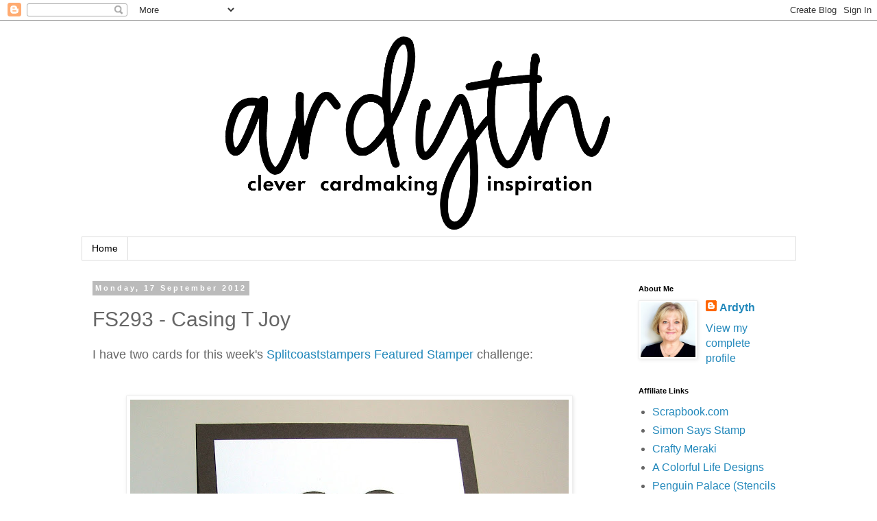

--- FILE ---
content_type: text/html; charset=UTF-8
request_url: https://ardythpr.blogspot.com/2012/09/fs293-casing-t-joy.html
body_size: 18044
content:
<!DOCTYPE html>
<html class='v2' dir='ltr' lang='en-GB'>
<head>
<link href='https://www.blogger.com/static/v1/widgets/335934321-css_bundle_v2.css' rel='stylesheet' type='text/css'/>
<meta content='width=1100' name='viewport'/>
<meta content='text/html; charset=UTF-8' http-equiv='Content-Type'/>
<meta content='blogger' name='generator'/>
<link href='https://ardythpr.blogspot.com/favicon.ico' rel='icon' type='image/x-icon'/>
<link href='https://ardythpr.blogspot.com/2012/09/fs293-casing-t-joy.html' rel='canonical'/>
<link rel="alternate" type="application/atom+xml" title="Ardyth Percy-Robb - Atom" href="https://ardythpr.blogspot.com/feeds/posts/default" />
<link rel="alternate" type="application/rss+xml" title="Ardyth Percy-Robb - RSS" href="https://ardythpr.blogspot.com/feeds/posts/default?alt=rss" />
<link rel="service.post" type="application/atom+xml" title="Ardyth Percy-Robb - Atom" href="https://www.blogger.com/feeds/5065493967041792900/posts/default" />

<link rel="alternate" type="application/atom+xml" title="Ardyth Percy-Robb - Atom" href="https://ardythpr.blogspot.com/feeds/1039797716635600087/comments/default" />
<!--Can't find substitution for tag [blog.ieCssRetrofitLinks]-->
<link href='https://blogger.googleusercontent.com/img/b/R29vZ2xl/AVvXsEgkRnB3Tdjgn5MOk85jzV6srCp8au_q0lgBNF_rJFMZr4z-Wp06JdQ4GCIyrep4K842LVN7eeiCjEgNqF0ZrtEwwHSufyEr3vsWQBCSOYmIa2bZQ5KpLw-aq_fyBXnloOhNeL6PxihQhyphenhyphens/s640/Sept+16_0052+copy.jpg' rel='image_src'/>
<meta content='https://ardythpr.blogspot.com/2012/09/fs293-casing-t-joy.html' property='og:url'/>
<meta content='FS293 - Casing T Joy' property='og:title'/>
<meta content=' I have two cards for this week&#39;s Splitcoaststampers Featured Stamper  challenge:            I used a Papertrey scribbly flower and (I think...' property='og:description'/>
<meta content='https://blogger.googleusercontent.com/img/b/R29vZ2xl/AVvXsEgkRnB3Tdjgn5MOk85jzV6srCp8au_q0lgBNF_rJFMZr4z-Wp06JdQ4GCIyrep4K842LVN7eeiCjEgNqF0ZrtEwwHSufyEr3vsWQBCSOYmIa2bZQ5KpLw-aq_fyBXnloOhNeL6PxihQhyphenhyphens/w1200-h630-p-k-no-nu/Sept+16_0052+copy.jpg' property='og:image'/>
<title>Ardyth Percy-Robb: FS293 - Casing T Joy</title>
<style id='page-skin-1' type='text/css'><!--
/*
-----------------------------------------------
Blogger Template Style
Name:     Simple
Designer: Blogger
URL:      www.blogger.com
----------------------------------------------- */
/* Variable definitions
====================
<Variable name="keycolor" description="Main Color" type="color" default="#66bbdd"/>
<Group description="Page Text" selector="body">
<Variable name="body.font" description="Font" type="font"
default="normal normal 12px Arial, Tahoma, Helvetica, FreeSans, sans-serif"/>
<Variable name="body.text.color" description="Text Color" type="color" default="#222222"/>
</Group>
<Group description="Backgrounds" selector=".body-fauxcolumns-outer">
<Variable name="body.background.color" description="Outer Background" type="color" default="#66bbdd"/>
<Variable name="content.background.color" description="Main Background" type="color" default="#ffffff"/>
<Variable name="header.background.color" description="Header Background" type="color" default="transparent"/>
</Group>
<Group description="Links" selector=".main-outer">
<Variable name="link.color" description="Link Color" type="color" default="#2288bb"/>
<Variable name="link.visited.color" description="Visited Color" type="color" default="#888888"/>
<Variable name="link.hover.color" description="Hover Color" type="color" default="#33aaff"/>
</Group>
<Group description="Blog Title" selector=".header h1">
<Variable name="header.font" description="Font" type="font"
default="normal normal 60px Arial, Tahoma, Helvetica, FreeSans, sans-serif"/>
<Variable name="header.text.color" description="Title Color" type="color" default="#3399bb" />
</Group>
<Group description="Blog Description" selector=".header .description">
<Variable name="description.text.color" description="Description Color" type="color"
default="#777777" />
</Group>
<Group description="Tabs Text" selector=".tabs-inner .widget li a">
<Variable name="tabs.font" description="Font" type="font"
default="normal normal 14px Arial, Tahoma, Helvetica, FreeSans, sans-serif"/>
<Variable name="tabs.text.color" description="Text Color" type="color" default="#999999"/>
<Variable name="tabs.selected.text.color" description="Selected Color" type="color" default="#000000"/>
</Group>
<Group description="Tabs Background" selector=".tabs-outer .PageList">
<Variable name="tabs.background.color" description="Background Color" type="color" default="#f5f5f5"/>
<Variable name="tabs.selected.background.color" description="Selected Color" type="color" default="#eeeeee"/>
</Group>
<Group description="Post Title" selector="h3.post-title, .comments h4">
<Variable name="post.title.font" description="Font" type="font"
default="normal normal 22px Arial, Tahoma, Helvetica, FreeSans, sans-serif"/>
</Group>
<Group description="Date Header" selector=".date-header">
<Variable name="date.header.color" description="Text Color" type="color"
default="#666666"/>
<Variable name="date.header.background.color" description="Background Color" type="color"
default="transparent"/>
<Variable name="date.header.font" description="Text Font" type="font"
default="normal bold 11px Arial, Tahoma, Helvetica, FreeSans, sans-serif"/>
<Variable name="date.header.padding" description="Date Header Padding" type="string" default="inherit"/>
<Variable name="date.header.letterspacing" description="Date Header Letter Spacing" type="string" default="inherit"/>
<Variable name="date.header.margin" description="Date Header Margin" type="string" default="inherit"/>
</Group>
<Group description="Post Footer" selector=".post-footer">
<Variable name="post.footer.text.color" description="Text Color" type="color" default="#666666"/>
<Variable name="post.footer.background.color" description="Background Color" type="color"
default="#f9f9f9"/>
<Variable name="post.footer.border.color" description="Shadow Color" type="color" default="#eeeeee"/>
</Group>
<Group description="Gadgets" selector="h2">
<Variable name="widget.title.font" description="Title Font" type="font"
default="normal bold 11px Arial, Tahoma, Helvetica, FreeSans, sans-serif"/>
<Variable name="widget.title.text.color" description="Title Color" type="color" default="#000000"/>
<Variable name="widget.alternate.text.color" description="Alternate Color" type="color" default="#999999"/>
</Group>
<Group description="Images" selector=".main-inner">
<Variable name="image.background.color" description="Background Color" type="color" default="#ffffff"/>
<Variable name="image.border.color" description="Border Color" type="color" default="#eeeeee"/>
<Variable name="image.text.color" description="Caption Text Color" type="color" default="#666666"/>
</Group>
<Group description="Accents" selector=".content-inner">
<Variable name="body.rule.color" description="Separator Line Color" type="color" default="#eeeeee"/>
<Variable name="tabs.border.color" description="Tabs Border Color" type="color" default="transparent"/>
</Group>
<Variable name="body.background" description="Body Background" type="background"
color="#ffffff" default="$(color) none repeat scroll top left"/>
<Variable name="body.background.override" description="Body Background Override" type="string" default=""/>
<Variable name="body.background.gradient.cap" description="Body Gradient Cap" type="url"
default="url(https://resources.blogblog.com/blogblog/data/1kt/simple/gradients_light.png)"/>
<Variable name="body.background.gradient.tile" description="Body Gradient Tile" type="url"
default="url(https://resources.blogblog.com/blogblog/data/1kt/simple/body_gradient_tile_light.png)"/>
<Variable name="content.background.color.selector" description="Content Background Color Selector" type="string" default=".content-inner"/>
<Variable name="content.padding" description="Content Padding" type="length" default="10px" min="0" max="100px"/>
<Variable name="content.padding.horizontal" description="Content Horizontal Padding" type="length" default="10px" min="0" max="100px"/>
<Variable name="content.shadow.spread" description="Content Shadow Spread" type="length" default="40px" min="0" max="100px"/>
<Variable name="content.shadow.spread.webkit" description="Content Shadow Spread (WebKit)" type="length" default="5px" min="0" max="100px"/>
<Variable name="content.shadow.spread.ie" description="Content Shadow Spread (IE)" type="length" default="10px" min="0" max="100px"/>
<Variable name="main.border.width" description="Main Border Width" type="length" default="0" min="0" max="10px"/>
<Variable name="header.background.gradient" description="Header Gradient" type="url" default="none"/>
<Variable name="header.shadow.offset.left" description="Header Shadow Offset Left" type="length" default="-1px" min="-50px" max="50px"/>
<Variable name="header.shadow.offset.top" description="Header Shadow Offset Top" type="length" default="-1px" min="-50px" max="50px"/>
<Variable name="header.shadow.spread" description="Header Shadow Spread" type="length" default="1px" min="0" max="100px"/>
<Variable name="header.padding" description="Header Padding" type="length" default="30px" min="0" max="100px"/>
<Variable name="header.border.size" description="Header Border Size" type="length" default="1px" min="0" max="10px"/>
<Variable name="header.bottom.border.size" description="Header Bottom Border Size" type="length" default="1px" min="0" max="10px"/>
<Variable name="header.border.horizontalsize" description="Header Horizontal Border Size" type="length" default="0" min="0" max="10px"/>
<Variable name="description.text.size" description="Description Text Size" type="string" default="140%"/>
<Variable name="tabs.margin.top" description="Tabs Margin Top" type="length" default="0" min="0" max="100px"/>
<Variable name="tabs.margin.side" description="Tabs Side Margin" type="length" default="30px" min="0" max="100px"/>
<Variable name="tabs.background.gradient" description="Tabs Background Gradient" type="url"
default="url(https://resources.blogblog.com/blogblog/data/1kt/simple/gradients_light.png)"/>
<Variable name="tabs.border.width" description="Tabs Border Width" type="length" default="1px" min="0" max="10px"/>
<Variable name="tabs.bevel.border.width" description="Tabs Bevel Border Width" type="length" default="1px" min="0" max="10px"/>
<Variable name="post.margin.bottom" description="Post Bottom Margin" type="length" default="25px" min="0" max="100px"/>
<Variable name="image.border.small.size" description="Image Border Small Size" type="length" default="2px" min="0" max="10px"/>
<Variable name="image.border.large.size" description="Image Border Large Size" type="length" default="5px" min="0" max="10px"/>
<Variable name="page.width.selector" description="Page Width Selector" type="string" default=".region-inner"/>
<Variable name="page.width" description="Page Width" type="string" default="auto"/>
<Variable name="main.section.margin" description="Main Section Margin" type="length" default="15px" min="0" max="100px"/>
<Variable name="main.padding" description="Main Padding" type="length" default="15px" min="0" max="100px"/>
<Variable name="main.padding.top" description="Main Padding Top" type="length" default="30px" min="0" max="100px"/>
<Variable name="main.padding.bottom" description="Main Padding Bottom" type="length" default="30px" min="0" max="100px"/>
<Variable name="paging.background"
color="#ffffff"
description="Background of blog paging area" type="background"
default="transparent none no-repeat scroll top center"/>
<Variable name="footer.bevel" description="Bevel border length of footer" type="length" default="0" min="0" max="10px"/>
<Variable name="mobile.background.overlay" description="Mobile Background Overlay" type="string"
default="transparent none repeat scroll top left"/>
<Variable name="mobile.background.size" description="Mobile Background Size" type="string" default="auto"/>
<Variable name="mobile.button.color" description="Mobile Button Color" type="color" default="#ffffff" />
<Variable name="startSide" description="Side where text starts in blog language" type="automatic" default="left"/>
<Variable name="endSide" description="Side where text ends in blog language" type="automatic" default="right"/>
*/
/* Content
----------------------------------------------- */
body {
font: normal normal 16px 'Trebuchet MS', Trebuchet, sans-serif;
color: #666666;
background: #ffffff none repeat scroll top left;
padding: 0 0 0 0;
}
html body .region-inner {
min-width: 0;
max-width: 100%;
width: auto;
}
h2 {
font-size: 22px;
}
a:link {
text-decoration:none;
color: #2288bb;
}
a:visited {
text-decoration:none;
color: #2288bb;
}
a:hover {
text-decoration:underline;
color: #028a9f;
}
.body-fauxcolumn-outer .fauxcolumn-inner {
background: transparent none repeat scroll top left;
_background-image: none;
}
.body-fauxcolumn-outer .cap-top {
position: absolute;
z-index: 1;
height: 400px;
width: 100%;
}
.body-fauxcolumn-outer .cap-top .cap-left {
width: 100%;
background: transparent none repeat-x scroll top left;
_background-image: none;
}
.content-outer {
-moz-box-shadow: 0 0 0 rgba(0, 0, 0, .15);
-webkit-box-shadow: 0 0 0 rgba(0, 0, 0, .15);
-goog-ms-box-shadow: 0 0 0 #333333;
box-shadow: 0 0 0 rgba(0, 0, 0, .15);
margin-bottom: 1px;
}
.content-inner {
padding: 10px 40px;
}
.content-inner {
background-color: #ffffff;
}
/* Header
----------------------------------------------- */
.header-outer {
background: transparent none repeat-x scroll 0 -400px;
_background-image: none;
}
.Header h1 {
font: normal bold 60px 'Trebuchet MS', Trebuchet, sans-serif;
color: #2288bb;
text-shadow: 0 0 0 rgba(0, 0, 0, .2);
}
.Header h1 a {
color: #2288bb;
}
.Header .description {
font-size: 18px;
color: #666666;
}
.header-inner .Header .titlewrapper {
padding: 22px 0;
}
.header-inner .Header .descriptionwrapper {
padding: 0 0;
}
/* Tabs
----------------------------------------------- */
.tabs-inner .section:first-child {
border-top: 0 solid #dddddd;
}
.tabs-inner .section:first-child ul {
margin-top: -1px;
border-top: 1px solid #dddddd;
border-left: 1px solid #dddddd;
border-right: 1px solid #dddddd;
}
.tabs-inner .widget ul {
background: transparent none repeat-x scroll 0 -800px;
_background-image: none;
border-bottom: 1px solid #dddddd;
margin-top: 0;
margin-left: -30px;
margin-right: -30px;
}
.tabs-inner .widget li a {
display: inline-block;
padding: .6em 1em;
font: normal normal 14px 'Trebuchet MS', Trebuchet, sans-serif;
color: #000000;
border-left: 1px solid #ffffff;
border-right: 1px solid #dddddd;
}
.tabs-inner .widget li:first-child a {
border-left: none;
}
.tabs-inner .widget li.selected a, .tabs-inner .widget li a:hover {
color: #000000;
background-color: #eeeeee;
text-decoration: none;
}
/* Columns
----------------------------------------------- */
.main-outer {
border-top: 0 solid transparent;
}
.fauxcolumn-left-outer .fauxcolumn-inner {
border-right: 1px solid transparent;
}
.fauxcolumn-right-outer .fauxcolumn-inner {
border-left: 1px solid transparent;
}
/* Headings
----------------------------------------------- */
div.widget > h2,
div.widget h2.title {
margin: 0 0 1em 0;
font: normal bold 11px 'Trebuchet MS',Trebuchet,Verdana,sans-serif;
color: #000000;
}
/* Widgets
----------------------------------------------- */
.widget .zippy {
color: #999999;
text-shadow: 2px 2px 1px rgba(0, 0, 0, .1);
}
.widget .popular-posts ul {
list-style: none;
}
/* Posts
----------------------------------------------- */
h2.date-header {
font: normal bold 11px Arial, Tahoma, Helvetica, FreeSans, sans-serif;
}
.date-header span {
background-color: #bbbbbb;
color: #ffffff;
padding: 0.4em;
letter-spacing: 3px;
margin: inherit;
}
.main-inner {
padding-top: 35px;
padding-bottom: 65px;
}
.main-inner .column-center-inner {
padding: 0 0;
}
.main-inner .column-center-inner .section {
margin: 0 1em;
}
.post {
margin: 0 0 45px 0;
}
h3.post-title, .comments h4 {
font: normal normal 30px Impact, sans-serif;
margin: .75em 0 0;
}
.post-body {
font-size: 110%;
line-height: 1.4;
position: relative;
}
.post-body img, .post-body .tr-caption-container, .Profile img, .Image img,
.BlogList .item-thumbnail img {
padding: 2px;
background: #ffffff;
border: 1px solid #eeeeee;
-moz-box-shadow: 1px 1px 5px rgba(0, 0, 0, .1);
-webkit-box-shadow: 1px 1px 5px rgba(0, 0, 0, .1);
box-shadow: 1px 1px 5px rgba(0, 0, 0, .1);
}
.post-body img, .post-body .tr-caption-container {
padding: 5px;
}
.post-body .tr-caption-container {
color: #666666;
}
.post-body .tr-caption-container img {
padding: 0;
background: transparent;
border: none;
-moz-box-shadow: 0 0 0 rgba(0, 0, 0, .1);
-webkit-box-shadow: 0 0 0 rgba(0, 0, 0, .1);
box-shadow: 0 0 0 rgba(0, 0, 0, .1);
}
.post-header {
margin: 0 0 1.5em;
line-height: 1.6;
font-size: 90%;
}
.post-footer {
margin: 20px -2px 0;
padding: 5px 10px;
color: #666666;
background-color: #eeeeee;
border-bottom: 1px solid #eeeeee;
line-height: 1.6;
font-size: 90%;
}
#comments .comment-author {
padding-top: 1.5em;
border-top: 1px solid transparent;
background-position: 0 1.5em;
}
#comments .comment-author:first-child {
padding-top: 0;
border-top: none;
}
.avatar-image-container {
margin: .2em 0 0;
}
#comments .avatar-image-container img {
border: 1px solid #eeeeee;
}
/* Comments
----------------------------------------------- */
.comments .comments-content .icon.blog-author {
background-repeat: no-repeat;
background-image: url([data-uri]);
}
.comments .comments-content .loadmore a {
border-top: 1px solid #999999;
border-bottom: 1px solid #999999;
}
.comments .comment-thread.inline-thread {
background-color: #eeeeee;
}
.comments .continue {
border-top: 2px solid #999999;
}
/* Accents
---------------------------------------------- */
.section-columns td.columns-cell {
border-left: 1px solid transparent;
}
.blog-pager {
background: transparent url(https://resources.blogblog.com/blogblog/data/1kt/simple/paging_dot.png) repeat-x scroll top center;
}
.blog-pager-older-link, .home-link,
.blog-pager-newer-link {
background-color: #ffffff;
padding: 5px;
}
.footer-outer {
border-top: 1px dashed #bbbbbb;
}
/* Mobile
----------------------------------------------- */
body.mobile  {
background-size: auto;
}
.mobile .body-fauxcolumn-outer {
background: transparent none repeat scroll top left;
}
.mobile .body-fauxcolumn-outer .cap-top {
background-size: 100% auto;
}
.mobile .content-outer {
-webkit-box-shadow: 0 0 3px rgba(0, 0, 0, .15);
box-shadow: 0 0 3px rgba(0, 0, 0, .15);
}
.mobile .tabs-inner .widget ul {
margin-left: 0;
margin-right: 0;
}
.mobile .post {
margin: 0;
}
.mobile .main-inner .column-center-inner .section {
margin: 0;
}
.mobile .date-header span {
padding: 0.1em 10px;
margin: 0 -10px;
}
.mobile h3.post-title {
margin: 0;
}
.mobile .blog-pager {
background: transparent none no-repeat scroll top center;
}
.mobile .footer-outer {
border-top: none;
}
.mobile .main-inner, .mobile .footer-inner {
background-color: #ffffff;
}
.mobile-index-contents {
color: #666666;
}
.mobile-link-button {
background-color: #2288bb;
}
.mobile-link-button a:link, .mobile-link-button a:visited {
color: #ffffff;
}
.mobile .tabs-inner .section:first-child {
border-top: none;
}
.mobile .tabs-inner .PageList .widget-content {
background-color: #eeeeee;
color: #000000;
border-top: 1px solid #dddddd;
border-bottom: 1px solid #dddddd;
}
.mobile .tabs-inner .PageList .widget-content .pagelist-arrow {
border-left: 1px solid #dddddd;
}

--></style>
<style id='template-skin-1' type='text/css'><!--
body {
min-width: 1123px;
}
.content-outer, .content-fauxcolumn-outer, .region-inner {
min-width: 1123px;
max-width: 1123px;
_width: 1123px;
}
.main-inner .columns {
padding-left: 0px;
padding-right: 260px;
}
.main-inner .fauxcolumn-center-outer {
left: 0px;
right: 260px;
/* IE6 does not respect left and right together */
_width: expression(this.parentNode.offsetWidth -
parseInt("0px") -
parseInt("260px") + 'px');
}
.main-inner .fauxcolumn-left-outer {
width: 0px;
}
.main-inner .fauxcolumn-right-outer {
width: 260px;
}
.main-inner .column-left-outer {
width: 0px;
right: 100%;
margin-left: -0px;
}
.main-inner .column-right-outer {
width: 260px;
margin-right: -260px;
}
#layout {
min-width: 0;
}
#layout .content-outer {
min-width: 0;
width: 800px;
}
#layout .region-inner {
min-width: 0;
width: auto;
}
body#layout div.add_widget {
padding: 8px;
}
body#layout div.add_widget a {
margin-left: 32px;
}
--></style>
<link href='https://www.blogger.com/dyn-css/authorization.css?targetBlogID=5065493967041792900&amp;zx=ad12c2f0-f24e-4569-b406-0a5bc3a173ad' media='none' onload='if(media!=&#39;all&#39;)media=&#39;all&#39;' rel='stylesheet'/><noscript><link href='https://www.blogger.com/dyn-css/authorization.css?targetBlogID=5065493967041792900&amp;zx=ad12c2f0-f24e-4569-b406-0a5bc3a173ad' rel='stylesheet'/></noscript>
<meta name='google-adsense-platform-account' content='ca-host-pub-1556223355139109'/>
<meta name='google-adsense-platform-domain' content='blogspot.com'/>

<!-- data-ad-client=ca-pub-6592310329915096 -->

</head>
<body class='loading'>
<div class='navbar section' id='navbar' name='Navbar'><div class='widget Navbar' data-version='1' id='Navbar1'><script type="text/javascript">
    function setAttributeOnload(object, attribute, val) {
      if(window.addEventListener) {
        window.addEventListener('load',
          function(){ object[attribute] = val; }, false);
      } else {
        window.attachEvent('onload', function(){ object[attribute] = val; });
      }
    }
  </script>
<div id="navbar-iframe-container"></div>
<script type="text/javascript" src="https://apis.google.com/js/platform.js"></script>
<script type="text/javascript">
      gapi.load("gapi.iframes:gapi.iframes.style.bubble", function() {
        if (gapi.iframes && gapi.iframes.getContext) {
          gapi.iframes.getContext().openChild({
              url: 'https://www.blogger.com/navbar/5065493967041792900?po\x3d1039797716635600087\x26origin\x3dhttps://ardythpr.blogspot.com',
              where: document.getElementById("navbar-iframe-container"),
              id: "navbar-iframe"
          });
        }
      });
    </script><script type="text/javascript">
(function() {
var script = document.createElement('script');
script.type = 'text/javascript';
script.src = '//pagead2.googlesyndication.com/pagead/js/google_top_exp.js';
var head = document.getElementsByTagName('head')[0];
if (head) {
head.appendChild(script);
}})();
</script>
</div></div>
<div class='body-fauxcolumns'>
<div class='fauxcolumn-outer body-fauxcolumn-outer'>
<div class='cap-top'>
<div class='cap-left'></div>
<div class='cap-right'></div>
</div>
<div class='fauxborder-left'>
<div class='fauxborder-right'></div>
<div class='fauxcolumn-inner'>
</div>
</div>
<div class='cap-bottom'>
<div class='cap-left'></div>
<div class='cap-right'></div>
</div>
</div>
</div>
<div class='content'>
<div class='content-fauxcolumns'>
<div class='fauxcolumn-outer content-fauxcolumn-outer'>
<div class='cap-top'>
<div class='cap-left'></div>
<div class='cap-right'></div>
</div>
<div class='fauxborder-left'>
<div class='fauxborder-right'></div>
<div class='fauxcolumn-inner'>
</div>
</div>
<div class='cap-bottom'>
<div class='cap-left'></div>
<div class='cap-right'></div>
</div>
</div>
</div>
<div class='content-outer'>
<div class='content-cap-top cap-top'>
<div class='cap-left'></div>
<div class='cap-right'></div>
</div>
<div class='fauxborder-left content-fauxborder-left'>
<div class='fauxborder-right content-fauxborder-right'></div>
<div class='content-inner'>
<header>
<div class='header-outer'>
<div class='header-cap-top cap-top'>
<div class='cap-left'></div>
<div class='cap-right'></div>
</div>
<div class='fauxborder-left header-fauxborder-left'>
<div class='fauxborder-right header-fauxborder-right'></div>
<div class='region-inner header-inner'>
<div class='header section' id='header' name='Header'><div class='widget Header' data-version='1' id='Header1'>
<div id='header-inner'>
<a href='https://ardythpr.blogspot.com/' style='display: block'>
<img alt='Ardyth Percy-Robb' height='306px; ' id='Header1_headerimg' src='https://blogger.googleusercontent.com/img/b/R29vZ2xl/AVvXsEgeNOSbkc2ae6Lg7Xih316rPIaNWnuMSBYNlOYG5IUYet4a0XuFFtXpsQ7ELJ0iA_3M0C3XJguC8MOl9df-bl_YO2G45FYtRBNPmqQ1QVLEectJ0pXhO3gf7rsyxX4GPY5QVmrEyVeECC4-/s1000/blogbanner.png' style='display: block' width='1000px; '/>
</a>
</div>
</div></div>
</div>
</div>
<div class='header-cap-bottom cap-bottom'>
<div class='cap-left'></div>
<div class='cap-right'></div>
</div>
</div>
</header>
<div class='tabs-outer'>
<div class='tabs-cap-top cap-top'>
<div class='cap-left'></div>
<div class='cap-right'></div>
</div>
<div class='fauxborder-left tabs-fauxborder-left'>
<div class='fauxborder-right tabs-fauxborder-right'></div>
<div class='region-inner tabs-inner'>
<div class='tabs section' id='crosscol' name='Cross-column'><div class='widget PageList' data-version='1' id='PageList1'>
<h2>Pages</h2>
<div class='widget-content'>
<ul>
<li>
<a href='https://ardythpr.blogspot.com/'>Home</a>
</li>
</ul>
<div class='clear'></div>
</div>
</div></div>
<div class='tabs no-items section' id='crosscol-overflow' name='Cross-Column 2'></div>
</div>
</div>
<div class='tabs-cap-bottom cap-bottom'>
<div class='cap-left'></div>
<div class='cap-right'></div>
</div>
</div>
<div class='main-outer'>
<div class='main-cap-top cap-top'>
<div class='cap-left'></div>
<div class='cap-right'></div>
</div>
<div class='fauxborder-left main-fauxborder-left'>
<div class='fauxborder-right main-fauxborder-right'></div>
<div class='region-inner main-inner'>
<div class='columns fauxcolumns'>
<div class='fauxcolumn-outer fauxcolumn-center-outer'>
<div class='cap-top'>
<div class='cap-left'></div>
<div class='cap-right'></div>
</div>
<div class='fauxborder-left'>
<div class='fauxborder-right'></div>
<div class='fauxcolumn-inner'>
</div>
</div>
<div class='cap-bottom'>
<div class='cap-left'></div>
<div class='cap-right'></div>
</div>
</div>
<div class='fauxcolumn-outer fauxcolumn-left-outer'>
<div class='cap-top'>
<div class='cap-left'></div>
<div class='cap-right'></div>
</div>
<div class='fauxborder-left'>
<div class='fauxborder-right'></div>
<div class='fauxcolumn-inner'>
</div>
</div>
<div class='cap-bottom'>
<div class='cap-left'></div>
<div class='cap-right'></div>
</div>
</div>
<div class='fauxcolumn-outer fauxcolumn-right-outer'>
<div class='cap-top'>
<div class='cap-left'></div>
<div class='cap-right'></div>
</div>
<div class='fauxborder-left'>
<div class='fauxborder-right'></div>
<div class='fauxcolumn-inner'>
</div>
</div>
<div class='cap-bottom'>
<div class='cap-left'></div>
<div class='cap-right'></div>
</div>
</div>
<!-- corrects IE6 width calculation -->
<div class='columns-inner'>
<div class='column-center-outer'>
<div class='column-center-inner'>
<div class='main section' id='main' name='Main'><div class='widget Blog' data-version='1' id='Blog1'>
<div class='blog-posts hfeed'>

          <div class="date-outer">
        
<h2 class='date-header'><span>Monday, 17 September 2012</span></h2>

          <div class="date-posts">
        
<div class='post-outer'>
<div class='post hentry uncustomized-post-template' itemprop='blogPost' itemscope='itemscope' itemtype='http://schema.org/BlogPosting'>
<meta content='https://blogger.googleusercontent.com/img/b/R29vZ2xl/AVvXsEgkRnB3Tdjgn5MOk85jzV6srCp8au_q0lgBNF_rJFMZr4z-Wp06JdQ4GCIyrep4K842LVN7eeiCjEgNqF0ZrtEwwHSufyEr3vsWQBCSOYmIa2bZQ5KpLw-aq_fyBXnloOhNeL6PxihQhyphenhyphens/s640/Sept+16_0052+copy.jpg' itemprop='image_url'/>
<meta content='5065493967041792900' itemprop='blogId'/>
<meta content='1039797716635600087' itemprop='postId'/>
<a name='1039797716635600087'></a>
<h3 class='post-title entry-title' itemprop='name'>
FS293 - Casing T Joy
</h3>
<div class='post-header'>
<div class='post-header-line-1'></div>
</div>
<div class='post-body entry-content' id='post-body-1039797716635600087' itemprop='description articleBody'>
<div class="separator" style="clear: both; text-align: left;">
I have two cards for this week's <a href="http://www.splitcoaststampers.com/forums/featured-stamper-f132/fs293-joy-behold-t561053.html">Splitcoaststampers Featured Stamper</a> challenge:</div>
<div class="separator" style="clear: both; text-align: left;">
<br /></div>
<div class="separator" style="clear: both; text-align: left;">
<br /></div>
<div class="separator" style="clear: both; text-align: center;">
<a href="https://blogger.googleusercontent.com/img/b/R29vZ2xl/AVvXsEgkRnB3Tdjgn5MOk85jzV6srCp8au_q0lgBNF_rJFMZr4z-Wp06JdQ4GCIyrep4K842LVN7eeiCjEgNqF0ZrtEwwHSufyEr3vsWQBCSOYmIa2bZQ5KpLw-aq_fyBXnloOhNeL6PxihQhyphenhyphens/s1600/Sept+16_0052+copy.jpg" imageanchor="1" style="margin-left: 1em; margin-right: 1em;"><img border="0" height="512" src="https://blogger.googleusercontent.com/img/b/R29vZ2xl/AVvXsEgkRnB3Tdjgn5MOk85jzV6srCp8au_q0lgBNF_rJFMZr4z-Wp06JdQ4GCIyrep4K842LVN7eeiCjEgNqF0ZrtEwwHSufyEr3vsWQBCSOYmIa2bZQ5KpLw-aq_fyBXnloOhNeL6PxihQhyphenhyphens/s640/Sept+16_0052+copy.jpg" width="640" /></a></div>
<div class="separator" style="clear: both; text-align: center;">
<br /></div>
<div class="separator" style="clear: both; text-align: left;">
&nbsp;I used a Papertrey scribbly flower and (I think) an Inkadinkado sentiment.&nbsp;My card above was inspired by this card by Tricia (which she entitled "Challenging Colour Challenge" lol!) I love the autumn-y colours and the way she stamped the flowers onto the punched circles.</div>
<div class="separator" style="clear: both; text-align: left;">
<br /></div>
<div class="separator" style="clear: both; text-align: left;">
<br /></div>
<div class="separator" style="clear: both; text-align: center;">
<a href="http://images.splitcoaststampers.com/data/gallery/500/2009/09/16/914sep09b_by_T_Joy.jpg?ts=1253129033" imageanchor="1" style="margin-left: 1em; margin-right: 1em;"><img border="0" height="149" src="https://lh3.googleusercontent.com/blogger_img_proxy/AEn0k_t0RD33VK1HpUmTeUXN2kJ_Cn0GlpRCqSNPnqTi3kAPZKixAY54L0QkDUdqmniVjJdFtOHOO7T-IOylxLwF82f4l43MNEX3kK3OsHvMYAszDMz4eOgiYZj9wMXzgwCFve88FlHNpdlxmWjx9vAaPOrAsOWoHe6boauNJicrQRnGgRQN6PhTf7fV=s0-d" width="200"></a></div>
<br />
<br />
<br />
<div class="separator" style="clear: both; text-align: center;">
<a href="https://blogger.googleusercontent.com/img/b/R29vZ2xl/AVvXsEh1QvkNR1Gkqco4JkknfFaIAkhYPSq5aU8pUWiQbQ5IEYbPJELm0wGvnfCeB7wostQotI3O2GHZJBjbn00dViMcu3QKsz3jfv1jNlxCxkwIc_gIq28h17TubchiDRtnk9aIhOFEGTOOOlQ/s1600/Sept+16_0051+copy.jpg" imageanchor="1" style="margin-left: 1em; margin-right: 1em;"><img border="0" height="512" src="https://blogger.googleusercontent.com/img/b/R29vZ2xl/AVvXsEh1QvkNR1Gkqco4JkknfFaIAkhYPSq5aU8pUWiQbQ5IEYbPJELm0wGvnfCeB7wostQotI3O2GHZJBjbn00dViMcu3QKsz3jfv1jNlxCxkwIc_gIq28h17TubchiDRtnk9aIhOFEGTOOOlQ/s640/Sept+16_0051+copy.jpg" width="640" /></a></div>
<br />
<div>
<br /></div>
<div>
For this card, I used Stampin' Up's Trendy Trees, and a clear sentiment. I reverse-masked the circle and sponged Squeezed Lemonade and Spiced Marmalade to create the foliage. The card is 3.5 x 5 inches and is one layer, so I'll also link it up to this week's <a href="http://apaperiejourney.blogspot.ca/2012/09/one-layer-wednesday-olw105-autumn.html">One Layer Wednesday </a>challenge - Autumn. We do have a few trees in our neighbourhood that turn this wonderful, almost neon orange colour - I call them the 'glorious trees' and I look forward to seeing them each October - I noticed that the biggest one is just starting to turn!</div>
<div>
<br /></div>
<div>
This very, very CAS card was inspired by this card by Tricia:</div>
<div>
<br /></div>
<div class="separator" style="clear: both; text-align: center;">
<a href="http://images.splitcoaststampers.com/data/gallery/500/2009/12/03/1Thess517TT1_by_T_Joy.jpg?ts=1259979319" imageanchor="1" style="margin-left: 1em; margin-right: 1em;"><img border="0" height="116" src="https://lh3.googleusercontent.com/blogger_img_proxy/AEn0k_tj23Yb-yGNiNZL-tp1wtDG6lA3QnNKYuZpqelMeXbme6N1_6C6V_ApmjXsHXxOQFNXpsF-Qiy6XrA4Tw-Q_zipKM1lxe624T2tUN6sKG-w69Xwvrk-hsT9jotnQCF3AQqtQazQj2vC6rexkdsMVxwfObEjXMqTpCQIkNeFswCdcOb8Sc1dMmQhA1U=s0-d" width="200"></a></div>
<div>
<br /></div>
<div>
<br /></div>
<div style='clear: both;'></div>
</div>
<div class='post-footer'>
<div class='post-footer-line post-footer-line-1'>
<span class='post-author vcard'>
Posted by
<span class='fn' itemprop='author' itemscope='itemscope' itemtype='http://schema.org/Person'>
<meta content='https://www.blogger.com/profile/05307898280046711131' itemprop='url'/>
<a class='g-profile' href='https://www.blogger.com/profile/05307898280046711131' rel='author' title='author profile'>
<span itemprop='name'>Ardyth</span>
</a>
</span>
</span>
<span class='post-timestamp'>
at
<meta content='https://ardythpr.blogspot.com/2012/09/fs293-casing-t-joy.html' itemprop='url'/>
<a class='timestamp-link' href='https://ardythpr.blogspot.com/2012/09/fs293-casing-t-joy.html' rel='bookmark' title='permanent link'><abbr class='published' itemprop='datePublished' title='2012-09-17T00:30:00-04:00'>00:30</abbr></a>
</span>
<span class='post-comment-link'>
</span>
<span class='post-icons'>
</span>
<div class='post-share-buttons goog-inline-block'>
<a class='goog-inline-block share-button sb-email' href='https://www.blogger.com/share-post.g?blogID=5065493967041792900&postID=1039797716635600087&target=email' target='_blank' title='Email This'><span class='share-button-link-text'>Email This</span></a><a class='goog-inline-block share-button sb-blog' href='https://www.blogger.com/share-post.g?blogID=5065493967041792900&postID=1039797716635600087&target=blog' onclick='window.open(this.href, "_blank", "height=270,width=475"); return false;' target='_blank' title='BlogThis!'><span class='share-button-link-text'>BlogThis!</span></a><a class='goog-inline-block share-button sb-twitter' href='https://www.blogger.com/share-post.g?blogID=5065493967041792900&postID=1039797716635600087&target=twitter' target='_blank' title='Share to X'><span class='share-button-link-text'>Share to X</span></a><a class='goog-inline-block share-button sb-facebook' href='https://www.blogger.com/share-post.g?blogID=5065493967041792900&postID=1039797716635600087&target=facebook' onclick='window.open(this.href, "_blank", "height=430,width=640"); return false;' target='_blank' title='Share to Facebook'><span class='share-button-link-text'>Share to Facebook</span></a><a class='goog-inline-block share-button sb-pinterest' href='https://www.blogger.com/share-post.g?blogID=5065493967041792900&postID=1039797716635600087&target=pinterest' target='_blank' title='Share to Pinterest'><span class='share-button-link-text'>Share to Pinterest</span></a>
</div>
</div>
<div class='post-footer-line post-footer-line-2'>
<span class='post-labels'>
Labels:
<a href='https://ardythpr.blogspot.com/search/label/OLW%20Challenge' rel='tag'>OLW Challenge</a>,
<a href='https://ardythpr.blogspot.com/search/label/SCS%20Challenges' rel='tag'>SCS Challenges</a>,
<a href='https://ardythpr.blogspot.com/search/label/Sympathy' rel='tag'>Sympathy</a>,
<a href='https://ardythpr.blogspot.com/search/label/Thanks' rel='tag'>Thanks</a>
</span>
</div>
<div class='post-footer-line post-footer-line-3'>
<span class='post-location'>
</span>
</div>
</div>
</div>
<div class='comments' id='comments'>
<a name='comments'></a>
<h4>9 comments:</h4>
<div class='comments-content'>
<script async='async' src='' type='text/javascript'></script>
<script type='text/javascript'>
    (function() {
      var items = null;
      var msgs = null;
      var config = {};

// <![CDATA[
      var cursor = null;
      if (items && items.length > 0) {
        cursor = parseInt(items[items.length - 1].timestamp) + 1;
      }

      var bodyFromEntry = function(entry) {
        var text = (entry &&
                    ((entry.content && entry.content.$t) ||
                     (entry.summary && entry.summary.$t))) ||
            '';
        if (entry && entry.gd$extendedProperty) {
          for (var k in entry.gd$extendedProperty) {
            if (entry.gd$extendedProperty[k].name == 'blogger.contentRemoved') {
              return '<span class="deleted-comment">' + text + '</span>';
            }
          }
        }
        return text;
      }

      var parse = function(data) {
        cursor = null;
        var comments = [];
        if (data && data.feed && data.feed.entry) {
          for (var i = 0, entry; entry = data.feed.entry[i]; i++) {
            var comment = {};
            // comment ID, parsed out of the original id format
            var id = /blog-(\d+).post-(\d+)/.exec(entry.id.$t);
            comment.id = id ? id[2] : null;
            comment.body = bodyFromEntry(entry);
            comment.timestamp = Date.parse(entry.published.$t) + '';
            if (entry.author && entry.author.constructor === Array) {
              var auth = entry.author[0];
              if (auth) {
                comment.author = {
                  name: (auth.name ? auth.name.$t : undefined),
                  profileUrl: (auth.uri ? auth.uri.$t : undefined),
                  avatarUrl: (auth.gd$image ? auth.gd$image.src : undefined)
                };
              }
            }
            if (entry.link) {
              if (entry.link[2]) {
                comment.link = comment.permalink = entry.link[2].href;
              }
              if (entry.link[3]) {
                var pid = /.*comments\/default\/(\d+)\?.*/.exec(entry.link[3].href);
                if (pid && pid[1]) {
                  comment.parentId = pid[1];
                }
              }
            }
            comment.deleteclass = 'item-control blog-admin';
            if (entry.gd$extendedProperty) {
              for (var k in entry.gd$extendedProperty) {
                if (entry.gd$extendedProperty[k].name == 'blogger.itemClass') {
                  comment.deleteclass += ' ' + entry.gd$extendedProperty[k].value;
                } else if (entry.gd$extendedProperty[k].name == 'blogger.displayTime') {
                  comment.displayTime = entry.gd$extendedProperty[k].value;
                }
              }
            }
            comments.push(comment);
          }
        }
        return comments;
      };

      var paginator = function(callback) {
        if (hasMore()) {
          var url = config.feed + '?alt=json&v=2&orderby=published&reverse=false&max-results=50';
          if (cursor) {
            url += '&published-min=' + new Date(cursor).toISOString();
          }
          window.bloggercomments = function(data) {
            var parsed = parse(data);
            cursor = parsed.length < 50 ? null
                : parseInt(parsed[parsed.length - 1].timestamp) + 1
            callback(parsed);
            window.bloggercomments = null;
          }
          url += '&callback=bloggercomments';
          var script = document.createElement('script');
          script.type = 'text/javascript';
          script.src = url;
          document.getElementsByTagName('head')[0].appendChild(script);
        }
      };
      var hasMore = function() {
        return !!cursor;
      };
      var getMeta = function(key, comment) {
        if ('iswriter' == key) {
          var matches = !!comment.author
              && comment.author.name == config.authorName
              && comment.author.profileUrl == config.authorUrl;
          return matches ? 'true' : '';
        } else if ('deletelink' == key) {
          return config.baseUri + '/comment/delete/'
               + config.blogId + '/' + comment.id;
        } else if ('deleteclass' == key) {
          return comment.deleteclass;
        }
        return '';
      };

      var replybox = null;
      var replyUrlParts = null;
      var replyParent = undefined;

      var onReply = function(commentId, domId) {
        if (replybox == null) {
          // lazily cache replybox, and adjust to suit this style:
          replybox = document.getElementById('comment-editor');
          if (replybox != null) {
            replybox.height = '250px';
            replybox.style.display = 'block';
            replyUrlParts = replybox.src.split('#');
          }
        }
        if (replybox && (commentId !== replyParent)) {
          replybox.src = '';
          document.getElementById(domId).insertBefore(replybox, null);
          replybox.src = replyUrlParts[0]
              + (commentId ? '&parentID=' + commentId : '')
              + '#' + replyUrlParts[1];
          replyParent = commentId;
        }
      };

      var hash = (window.location.hash || '#').substring(1);
      var startThread, targetComment;
      if (/^comment-form_/.test(hash)) {
        startThread = hash.substring('comment-form_'.length);
      } else if (/^c[0-9]+$/.test(hash)) {
        targetComment = hash.substring(1);
      }

      // Configure commenting API:
      var configJso = {
        'maxDepth': config.maxThreadDepth
      };
      var provider = {
        'id': config.postId,
        'data': items,
        'loadNext': paginator,
        'hasMore': hasMore,
        'getMeta': getMeta,
        'onReply': onReply,
        'rendered': true,
        'initComment': targetComment,
        'initReplyThread': startThread,
        'config': configJso,
        'messages': msgs
      };

      var render = function() {
        if (window.goog && window.goog.comments) {
          var holder = document.getElementById('comment-holder');
          window.goog.comments.render(holder, provider);
        }
      };

      // render now, or queue to render when library loads:
      if (window.goog && window.goog.comments) {
        render();
      } else {
        window.goog = window.goog || {};
        window.goog.comments = window.goog.comments || {};
        window.goog.comments.loadQueue = window.goog.comments.loadQueue || [];
        window.goog.comments.loadQueue.push(render);
      }
    })();
// ]]>
  </script>
<div id='comment-holder'>
<div class="comment-thread toplevel-thread"><ol id="top-ra"><li class="comment" id="c2080417915371060825"><div class="avatar-image-container"><img src="//blogger.googleusercontent.com/img/b/R29vZ2xl/AVvXsEgjazUo4Hof7pN6YqPvjIonADQejaNFDF0ZEaq_l82XxNn6r7XdrZyXc37-USnHkTackc96F2h2dIwzuncYoCwshh4M-PkgbQmqWWjND7XTGmtf1dJPK2q_yXQWe-R8sA/s45-c/DSC_0002.JPG" alt=""/></div><div class="comment-block"><div class="comment-header"><cite class="user"><a href="https://www.blogger.com/profile/02370979804209116151" rel="nofollow">Lynn</a></cite><span class="icon user "></span><span class="datetime secondary-text"><a rel="nofollow" href="https://ardythpr.blogspot.com/2012/09/fs293-casing-t-joy.html?showComment=1347870169773#c2080417915371060825">17 September 2012 at 04:22</a></span></div><p class="comment-content">Two stunning cards!  Love all the pops of color on the first and the second is CAS perfection!</p><span class="comment-actions secondary-text"><a class="comment-reply" target="_self" data-comment-id="2080417915371060825">Reply</a><span class="item-control blog-admin blog-admin pid-241527596"><a target="_self" href="https://www.blogger.com/comment/delete/5065493967041792900/2080417915371060825">Delete</a></span></span></div><div class="comment-replies"><div id="c2080417915371060825-rt" class="comment-thread inline-thread hidden"><span class="thread-toggle thread-expanded"><span class="thread-arrow"></span><span class="thread-count"><a target="_self">Replies</a></span></span><ol id="c2080417915371060825-ra" class="thread-chrome thread-expanded"><div></div><div id="c2080417915371060825-continue" class="continue"><a class="comment-reply" target="_self" data-comment-id="2080417915371060825">Reply</a></div></ol></div></div><div class="comment-replybox-single" id="c2080417915371060825-ce"></div></li><li class="comment" id="c8980041945729890270"><div class="avatar-image-container"><img src="//blogger.googleusercontent.com/img/b/R29vZ2xl/AVvXsEhg-7EIjMlOKw3DTXMDG9g7cc9ZpPC90suN4i3nCK09hqp9wAPd8qP5o3EuWwTcJAHhYgyJ3rfnHnUJzoPGGoX8tSP26SuHZnAVHzK91rc1ELZS33eRgttkov3aJRoM2g/s45-c/jen5c.1.jpg" alt=""/></div><div class="comment-block"><div class="comment-header"><cite class="user"><a href="https://www.blogger.com/profile/11427755487464927638" rel="nofollow">Jen W.</a></cite><span class="icon user "></span><span class="datetime secondary-text"><a rel="nofollow" href="https://ardythpr.blogspot.com/2012/09/fs293-casing-t-joy.html?showComment=1347875023852#c8980041945729890270">17 September 2012 at 05:43</a></span></div><p class="comment-content">Swoon!  Love that first card!  The colours, the circles in the square, the sentiment... yum!</p><span class="comment-actions secondary-text"><a class="comment-reply" target="_self" data-comment-id="8980041945729890270">Reply</a><span class="item-control blog-admin blog-admin pid-1961286028"><a target="_self" href="https://www.blogger.com/comment/delete/5065493967041792900/8980041945729890270">Delete</a></span></span></div><div class="comment-replies"><div id="c8980041945729890270-rt" class="comment-thread inline-thread hidden"><span class="thread-toggle thread-expanded"><span class="thread-arrow"></span><span class="thread-count"><a target="_self">Replies</a></span></span><ol id="c8980041945729890270-ra" class="thread-chrome thread-expanded"><div></div><div id="c8980041945729890270-continue" class="continue"><a class="comment-reply" target="_self" data-comment-id="8980041945729890270">Reply</a></div></ol></div></div><div class="comment-replybox-single" id="c8980041945729890270-ce"></div></li><li class="comment" id="c8925052919146409538"><div class="avatar-image-container"><img src="//blogger.googleusercontent.com/img/b/R29vZ2xl/AVvXsEiDoLiy_T0Glbj33OU9FUS27gTajTCkEhcvLf2X7zcWkAYvT1m_G2wEP7wSKukALzlI6HV4hcxxsd35fxeMLErzigA8RZCM08JIoyujIFezKPzw667HouGRz_BvzVtepuA/s45-c/*" alt=""/></div><div class="comment-block"><div class="comment-header"><cite class="user"><a href="https://www.blogger.com/profile/17279462525416019890" rel="nofollow">shirley-bee</a></cite><span class="icon user "></span><span class="datetime secondary-text"><a rel="nofollow" href="https://ardythpr.blogspot.com/2012/09/fs293-casing-t-joy.html?showComment=1347877428241#c8925052919146409538">17 September 2012 at 06:23</a></span></div><p class="comment-content">Love them both, particularly the OLW card.</p><span class="comment-actions secondary-text"><a class="comment-reply" target="_self" data-comment-id="8925052919146409538">Reply</a><span class="item-control blog-admin blog-admin pid-628511025"><a target="_self" href="https://www.blogger.com/comment/delete/5065493967041792900/8925052919146409538">Delete</a></span></span></div><div class="comment-replies"><div id="c8925052919146409538-rt" class="comment-thread inline-thread hidden"><span class="thread-toggle thread-expanded"><span class="thread-arrow"></span><span class="thread-count"><a target="_self">Replies</a></span></span><ol id="c8925052919146409538-ra" class="thread-chrome thread-expanded"><div></div><div id="c8925052919146409538-continue" class="continue"><a class="comment-reply" target="_self" data-comment-id="8925052919146409538">Reply</a></div></ol></div></div><div class="comment-replybox-single" id="c8925052919146409538-ce"></div></li><li class="comment" id="c2274750163612926030"><div class="avatar-image-container"><img src="//blogger.googleusercontent.com/img/b/R29vZ2xl/AVvXsEgiUAJ4K-tj8HLseKe1GmgdVHzx2cyI1bk5S89h4UbW6piufQoyOfLC6W4zyP4JhcPoLhEvqRm3iXL2C-NB_xHpUTc_lifWdH-1sFw18F0EmwGRPWeLu0JcFmkJG1LQIQ/s45-c/*" alt=""/></div><div class="comment-block"><div class="comment-header"><cite class="user"><a href="https://www.blogger.com/profile/16386526508500220020" rel="nofollow">Geri</a></cite><span class="icon user "></span><span class="datetime secondary-text"><a rel="nofollow" href="https://ardythpr.blogspot.com/2012/09/fs293-casing-t-joy.html?showComment=1347887790785#c2274750163612926030">17 September 2012 at 09:16</a></span></div><p class="comment-content">Two more awesome cards this morning! Love the colors in the first and the oh-so-clean-and-simple second card...especially the vibrant tree. &#39;Mighty fine lookin&#39; texture you created on the foliage by sponging the two colors.  So very pretty!</p><span class="comment-actions secondary-text"><a class="comment-reply" target="_self" data-comment-id="2274750163612926030">Reply</a><span class="item-control blog-admin blog-admin pid-951627107"><a target="_self" href="https://www.blogger.com/comment/delete/5065493967041792900/2274750163612926030">Delete</a></span></span></div><div class="comment-replies"><div id="c2274750163612926030-rt" class="comment-thread inline-thread hidden"><span class="thread-toggle thread-expanded"><span class="thread-arrow"></span><span class="thread-count"><a target="_self">Replies</a></span></span><ol id="c2274750163612926030-ra" class="thread-chrome thread-expanded"><div></div><div id="c2274750163612926030-continue" class="continue"><a class="comment-reply" target="_self" data-comment-id="2274750163612926030">Reply</a></div></ol></div></div><div class="comment-replybox-single" id="c2274750163612926030-ce"></div></li><li class="comment" id="c3082263538761916300"><div class="avatar-image-container"><img src="//resources.blogblog.com/img/blank.gif" alt=""/></div><div class="comment-block"><div class="comment-header"><cite class="user"><a href="http://suescardcraft.blogspot.com" rel="nofollow">Sue</a></cite><span class="icon user "></span><span class="datetime secondary-text"><a rel="nofollow" href="https://ardythpr.blogspot.com/2012/09/fs293-casing-t-joy.html?showComment=1347907348292#c3082263538761916300">17 September 2012 at 14:42</a></span></div><p class="comment-content">Two super cards, Ardyth. The colours on the first are fab. Sue</p><span class="comment-actions secondary-text"><a class="comment-reply" target="_self" data-comment-id="3082263538761916300">Reply</a><span class="item-control blog-admin blog-admin pid-566043217"><a target="_self" href="https://www.blogger.com/comment/delete/5065493967041792900/3082263538761916300">Delete</a></span></span></div><div class="comment-replies"><div id="c3082263538761916300-rt" class="comment-thread inline-thread hidden"><span class="thread-toggle thread-expanded"><span class="thread-arrow"></span><span class="thread-count"><a target="_self">Replies</a></span></span><ol id="c3082263538761916300-ra" class="thread-chrome thread-expanded"><div></div><div id="c3082263538761916300-continue" class="continue"><a class="comment-reply" target="_self" data-comment-id="3082263538761916300">Reply</a></div></ol></div></div><div class="comment-replybox-single" id="c3082263538761916300-ce"></div></li><li class="comment" id="c2391862145003386059"><div class="avatar-image-container"><img src="//blogger.googleusercontent.com/img/b/R29vZ2xl/AVvXsEhIc4jJt4_cQINGhsLixvdq2lmy92kPULJu-Eo9r2myY_9qyqtZ3yLIgyEnLM_ESYOFM875fP35IwgZv4gcBCSRV0VlTEJmylqKal-pQDVxMDHUoEmlzYCBCIryzro/s45-c/avatar+photo.JPG" alt=""/></div><div class="comment-block"><div class="comment-header"><cite class="user"><a href="https://www.blogger.com/profile/12210559889853638568" rel="nofollow">Cheryl</a></cite><span class="icon user "></span><span class="datetime secondary-text"><a rel="nofollow" href="https://ardythpr.blogspot.com/2012/09/fs293-casing-t-joy.html?showComment=1347929975174#c2391862145003386059">17 September 2012 at 20:59</a></span></div><p class="comment-content">Simply adorable, Ardyth.  I love that sweet little tree image.  </p><span class="comment-actions secondary-text"><a class="comment-reply" target="_self" data-comment-id="2391862145003386059">Reply</a><span class="item-control blog-admin blog-admin pid-526623946"><a target="_self" href="https://www.blogger.com/comment/delete/5065493967041792900/2391862145003386059">Delete</a></span></span></div><div class="comment-replies"><div id="c2391862145003386059-rt" class="comment-thread inline-thread hidden"><span class="thread-toggle thread-expanded"><span class="thread-arrow"></span><span class="thread-count"><a target="_self">Replies</a></span></span><ol id="c2391862145003386059-ra" class="thread-chrome thread-expanded"><div></div><div id="c2391862145003386059-continue" class="continue"><a class="comment-reply" target="_self" data-comment-id="2391862145003386059">Reply</a></div></ol></div></div><div class="comment-replybox-single" id="c2391862145003386059-ce"></div></li><li class="comment" id="c6453960837848528859"><div class="avatar-image-container"><img src="//www.blogger.com/img/blogger_logo_round_35.png" alt=""/></div><div class="comment-block"><div class="comment-header"><cite class="user"><a href="https://www.blogger.com/profile/12102104737406425320" rel="nofollow">Mary-Anne V</a></cite><span class="icon user "></span><span class="datetime secondary-text"><a rel="nofollow" href="https://ardythpr.blogspot.com/2012/09/fs293-casing-t-joy.html?showComment=1347972153761#c6453960837848528859">18 September 2012 at 08:42</a></span></div><p class="comment-content">Love the pops of colour on your card. also like how you flipped the stamp over on the 2nd one to create the leaves of the tree. </p><span class="comment-actions secondary-text"><a class="comment-reply" target="_self" data-comment-id="6453960837848528859">Reply</a><span class="item-control blog-admin blog-admin pid-432702016"><a target="_self" href="https://www.blogger.com/comment/delete/5065493967041792900/6453960837848528859">Delete</a></span></span></div><div class="comment-replies"><div id="c6453960837848528859-rt" class="comment-thread inline-thread hidden"><span class="thread-toggle thread-expanded"><span class="thread-arrow"></span><span class="thread-count"><a target="_self">Replies</a></span></span><ol id="c6453960837848528859-ra" class="thread-chrome thread-expanded"><div></div><div id="c6453960837848528859-continue" class="continue"><a class="comment-reply" target="_self" data-comment-id="6453960837848528859">Reply</a></div></ol></div></div><div class="comment-replybox-single" id="c6453960837848528859-ce"></div></li><li class="comment" id="c7854762878959118139"><div class="avatar-image-container"><img src="//blogger.googleusercontent.com/img/b/R29vZ2xl/AVvXsEgUWKY-frmcluySdruTXdfPUD4kIqyvwRkyXPqWRPNvNFCh21Neqdy-7HzsLZa8J-9cR8_K2Pn-cnoytrTETT-ry75IINiTqoUPrdVo6GOIjQAvOJclYX3jZLPmSihcXQ/s45-c/Profile+Blog+Image.png" alt=""/></div><div class="comment-block"><div class="comment-header"><cite class="user"><a href="https://www.blogger.com/profile/14656609228924894451" rel="nofollow">Melissa</a></cite><span class="icon user "></span><span class="datetime secondary-text"><a rel="nofollow" href="https://ardythpr.blogspot.com/2012/09/fs293-casing-t-joy.html?showComment=1348176601120#c7854762878959118139">20 September 2012 at 17:30</a></span></div><p class="comment-content">Both of these are stunning, Ardyth!  You have a way with fun, bold colors!!!  :)</p><span class="comment-actions secondary-text"><a class="comment-reply" target="_self" data-comment-id="7854762878959118139">Reply</a><span class="item-control blog-admin blog-admin pid-1972168144"><a target="_self" href="https://www.blogger.com/comment/delete/5065493967041792900/7854762878959118139">Delete</a></span></span></div><div class="comment-replies"><div id="c7854762878959118139-rt" class="comment-thread inline-thread hidden"><span class="thread-toggle thread-expanded"><span class="thread-arrow"></span><span class="thread-count"><a target="_self">Replies</a></span></span><ol id="c7854762878959118139-ra" class="thread-chrome thread-expanded"><div></div><div id="c7854762878959118139-continue" class="continue"><a class="comment-reply" target="_self" data-comment-id="7854762878959118139">Reply</a></div></ol></div></div><div class="comment-replybox-single" id="c7854762878959118139-ce"></div></li><li class="comment" id="c3934283598751343509"><div class="avatar-image-container"><img src="//blogger.googleusercontent.com/img/b/R29vZ2xl/AVvXsEjMhlztiDR1IOQFUJo8-UiXkn-KN8dmkLoSbfoow8--ylEm6Bvc7G7HSPmWrSfmEHKyMEN8oZI6AT8DX_7sjiMV7KrzG5_-X-bndGyHDQY1FbrzJ0sXcd4jf_c1GQCnnto/s45-c/DSC_0651-1.jpg" alt=""/></div><div class="comment-block"><div class="comment-header"><cite class="user"><a href="https://www.blogger.com/profile/06263527403430276367" rel="nofollow">Bethany Stellpflug</a></cite><span class="icon user "></span><span class="datetime secondary-text"><a rel="nofollow" href="https://ardythpr.blogspot.com/2012/09/fs293-casing-t-joy.html?showComment=1348354215268#c3934283598751343509">22 September 2012 at 18:50</a></span></div><p class="comment-content">beautiful CAS cards! I love the gorgeous, simple layout on the first, and the very CAS design on the 2nd! </p><span class="comment-actions secondary-text"><a class="comment-reply" target="_self" data-comment-id="3934283598751343509">Reply</a><span class="item-control blog-admin blog-admin pid-6322001"><a target="_self" href="https://www.blogger.com/comment/delete/5065493967041792900/3934283598751343509">Delete</a></span></span></div><div class="comment-replies"><div id="c3934283598751343509-rt" class="comment-thread inline-thread hidden"><span class="thread-toggle thread-expanded"><span class="thread-arrow"></span><span class="thread-count"><a target="_self">Replies</a></span></span><ol id="c3934283598751343509-ra" class="thread-chrome thread-expanded"><div></div><div id="c3934283598751343509-continue" class="continue"><a class="comment-reply" target="_self" data-comment-id="3934283598751343509">Reply</a></div></ol></div></div><div class="comment-replybox-single" id="c3934283598751343509-ce"></div></li></ol><div id="top-continue" class="continue"><a class="comment-reply" target="_self">Add comment</a></div><div class="comment-replybox-thread" id="top-ce"></div><div class="loadmore hidden" data-post-id="1039797716635600087"><a target="_self">Load more...</a></div></div>
</div>
</div>
<p class='comment-footer'>
<div class='comment-form'>
<a name='comment-form'></a>
<p>When you comment, your personal information (name and comment) are visible to all who visit this blog.<br /><br /><br /></p>
<p>Note: only a member of this blog may post a comment.</p>
<a href='https://www.blogger.com/comment/frame/5065493967041792900?po=1039797716635600087&hl=en-GB&saa=85391&origin=https://ardythpr.blogspot.com' id='comment-editor-src'></a>
<iframe allowtransparency='true' class='blogger-iframe-colorize blogger-comment-from-post' frameborder='0' height='410px' id='comment-editor' name='comment-editor' src='' width='100%'></iframe>
<script src='https://www.blogger.com/static/v1/jsbin/2830521187-comment_from_post_iframe.js' type='text/javascript'></script>
<script type='text/javascript'>
      BLOG_CMT_createIframe('https://www.blogger.com/rpc_relay.html');
    </script>
</div>
</p>
<div id='backlinks-container'>
<div id='Blog1_backlinks-container'>
</div>
</div>
</div>
</div>

        </div></div>
      
</div>
<div class='blog-pager' id='blog-pager'>
<span id='blog-pager-newer-link'>
<a class='blog-pager-newer-link' href='https://ardythpr.blogspot.com/2012/09/casology-11-white.html' id='Blog1_blog-pager-newer-link' title='Newer Post'>Newer Post</a>
</span>
<span id='blog-pager-older-link'>
<a class='blog-pager-older-link' href='https://ardythpr.blogspot.com/2012/09/pinterest-inspired-subliminal-messaging.html' id='Blog1_blog-pager-older-link' title='Older Post'>Older Post</a>
</span>
<a class='home-link' href='https://ardythpr.blogspot.com/'>Home</a>
</div>
<div class='clear'></div>
<div class='post-feeds'>
<div class='feed-links'>
Subscribe to:
<a class='feed-link' href='https://ardythpr.blogspot.com/feeds/1039797716635600087/comments/default' target='_blank' type='application/atom+xml'>Post Comments (Atom)</a>
</div>
</div>
</div></div>
</div>
</div>
<div class='column-left-outer'>
<div class='column-left-inner'>
<aside>
</aside>
</div>
</div>
<div class='column-right-outer'>
<div class='column-right-inner'>
<aside>
<div class='sidebar section' id='sidebar-right-1'><div class='widget Profile' data-version='1' id='Profile1'>
<h2>About Me</h2>
<div class='widget-content'>
<a href='https://www.blogger.com/profile/05307898280046711131'><img alt='My photo' class='profile-img' height='80' src='//blogger.googleusercontent.com/img/b/R29vZ2xl/AVvXsEjfIp-IcDacGAnAx9zqR9z-4_54OpmokpYKs124fxTmh1rEGNKVTieko6FuEJ_aahC9I68dWrpJL1c062cQOI14fCmTjvzwiPPN3vaN8A47l-Kw6KohTulokrAcrhAs5OSgASIRkKwwLUkiTGHXF3Lt8KO-TSGkWaqL4siz-2D6CvUZpg/s220/ARDYTH231080.jpg' width='80'/></a>
<dl class='profile-datablock'>
<dt class='profile-data'>
<a class='profile-name-link g-profile' href='https://www.blogger.com/profile/05307898280046711131' rel='author' style='background-image: url(//www.blogger.com/img/logo-16.png);'>
Ardyth
</a>
</dt>
</dl>
<a class='profile-link' href='https://www.blogger.com/profile/05307898280046711131' rel='author'>View my complete profile</a>
<div class='clear'></div>
</div>
</div><div class='widget LinkList' data-version='1' id='LinkList2'>
<h2>Affiliate Links</h2>
<div class='widget-content'>
<ul>
<li><a href='https://shareasale.com/r.cfm?b=33086&u=1589767&m=7429&urllink=&afftrack='>Scrapbook.com</a></li>
<li><a href='https://shareasale.com/r.cfm?b=199868&u=1589767&m=24698&urllink=&afftrack='>Simon Says Stamp</a></li>
<li><a href='https://craftymeraki.com/?ref=41gy5dnkhl'>Crafty Meraki</a></li>
<li><a href='https://shareasale.com/r.cfm?b=1504485&u=1589767&m=95422&urllink=&afftrack='>A Colorful Life Designs</a></li>
<li><a href='https://ppstamps.com?aff=2'>Penguin Palace (Stencils 360) </a></li>
</ul>
<div class='clear'></div>
</div>
</div><div class='widget LinkList' data-version='1' id='LinkList1'>
<h2>Follow me on Social Media!</h2>
<div class='widget-content'>
<ul>
<li><a href='https://www.youtube.com/channel/UCtR6-oee3r3fNWXsxyDlo2g'>YouTube</a></li>
<li><a href='https://instagram.com/ardythpr1/'>Instagram</a></li>
<li><a href='https://www.facebook.com/MASKerade-579571912147860/?ref=bookmarks'>Facebook</a></li>
<li><a href='https://www.pinterest.com/ardythpr/'>Pinterest</a></li>
</ul>
<div class='clear'></div>
</div>
</div><div class='widget BlogArchive' data-version='1' id='BlogArchive1'>
<h2>Blog Archive</h2>
<div class='widget-content'>
<div id='ArchiveList'>
<div id='BlogArchive1_ArchiveList'>
<select id='BlogArchive1_ArchiveMenu'>
<option value=''>Blog Archive</option>
<option value='https://ardythpr.blogspot.com/2024/05/'>May (9)</option>
<option value='https://ardythpr.blogspot.com/2024/04/'>April (7)</option>
<option value='https://ardythpr.blogspot.com/2024/03/'>March (11)</option>
<option value='https://ardythpr.blogspot.com/2024/02/'>February (8)</option>
<option value='https://ardythpr.blogspot.com/2024/01/'>January (7)</option>
<option value='https://ardythpr.blogspot.com/2023/12/'>December (8)</option>
<option value='https://ardythpr.blogspot.com/2023/11/'>November (8)</option>
<option value='https://ardythpr.blogspot.com/2023/10/'>October (10)</option>
<option value='https://ardythpr.blogspot.com/2023/09/'>September (9)</option>
<option value='https://ardythpr.blogspot.com/2023/08/'>August (4)</option>
<option value='https://ardythpr.blogspot.com/2023/07/'>July (11)</option>
<option value='https://ardythpr.blogspot.com/2023/06/'>June (10)</option>
<option value='https://ardythpr.blogspot.com/2023/05/'>May (10)</option>
<option value='https://ardythpr.blogspot.com/2023/04/'>April (11)</option>
<option value='https://ardythpr.blogspot.com/2023/03/'>March (10)</option>
<option value='https://ardythpr.blogspot.com/2023/02/'>February (9)</option>
<option value='https://ardythpr.blogspot.com/2023/01/'>January (10)</option>
<option value='https://ardythpr.blogspot.com/2022/12/'>December (11)</option>
<option value='https://ardythpr.blogspot.com/2022/11/'>November (8)</option>
<option value='https://ardythpr.blogspot.com/2022/10/'>October (12)</option>
<option value='https://ardythpr.blogspot.com/2022/09/'>September (9)</option>
<option value='https://ardythpr.blogspot.com/2022/08/'>August (8)</option>
<option value='https://ardythpr.blogspot.com/2022/07/'>July (13)</option>
<option value='https://ardythpr.blogspot.com/2022/06/'>June (12)</option>
<option value='https://ardythpr.blogspot.com/2022/05/'>May (14)</option>
<option value='https://ardythpr.blogspot.com/2022/04/'>April (11)</option>
<option value='https://ardythpr.blogspot.com/2022/03/'>March (11)</option>
<option value='https://ardythpr.blogspot.com/2022/02/'>February (12)</option>
<option value='https://ardythpr.blogspot.com/2022/01/'>January (10)</option>
<option value='https://ardythpr.blogspot.com/2021/12/'>December (8)</option>
<option value='https://ardythpr.blogspot.com/2021/11/'>November (11)</option>
<option value='https://ardythpr.blogspot.com/2021/10/'>October (16)</option>
<option value='https://ardythpr.blogspot.com/2021/09/'>September (11)</option>
<option value='https://ardythpr.blogspot.com/2021/08/'>August (11)</option>
<option value='https://ardythpr.blogspot.com/2021/07/'>July (12)</option>
<option value='https://ardythpr.blogspot.com/2021/06/'>June (10)</option>
<option value='https://ardythpr.blogspot.com/2021/05/'>May (19)</option>
<option value='https://ardythpr.blogspot.com/2021/04/'>April (15)</option>
<option value='https://ardythpr.blogspot.com/2021/03/'>March (12)</option>
<option value='https://ardythpr.blogspot.com/2021/02/'>February (16)</option>
<option value='https://ardythpr.blogspot.com/2021/01/'>January (17)</option>
<option value='https://ardythpr.blogspot.com/2020/12/'>December (22)</option>
<option value='https://ardythpr.blogspot.com/2020/11/'>November (32)</option>
<option value='https://ardythpr.blogspot.com/2020/10/'>October (10)</option>
<option value='https://ardythpr.blogspot.com/2020/09/'>September (10)</option>
<option value='https://ardythpr.blogspot.com/2020/08/'>August (11)</option>
<option value='https://ardythpr.blogspot.com/2020/07/'>July (21)</option>
<option value='https://ardythpr.blogspot.com/2020/06/'>June (18)</option>
<option value='https://ardythpr.blogspot.com/2020/05/'>May (21)</option>
<option value='https://ardythpr.blogspot.com/2020/04/'>April (17)</option>
<option value='https://ardythpr.blogspot.com/2020/03/'>March (21)</option>
<option value='https://ardythpr.blogspot.com/2020/02/'>February (22)</option>
<option value='https://ardythpr.blogspot.com/2020/01/'>January (16)</option>
<option value='https://ardythpr.blogspot.com/2019/12/'>December (26)</option>
<option value='https://ardythpr.blogspot.com/2019/11/'>November (22)</option>
<option value='https://ardythpr.blogspot.com/2019/10/'>October (25)</option>
<option value='https://ardythpr.blogspot.com/2019/09/'>September (17)</option>
<option value='https://ardythpr.blogspot.com/2019/08/'>August (18)</option>
<option value='https://ardythpr.blogspot.com/2019/07/'>July (18)</option>
<option value='https://ardythpr.blogspot.com/2019/06/'>June (23)</option>
<option value='https://ardythpr.blogspot.com/2019/05/'>May (23)</option>
<option value='https://ardythpr.blogspot.com/2019/04/'>April (24)</option>
<option value='https://ardythpr.blogspot.com/2019/03/'>March (24)</option>
<option value='https://ardythpr.blogspot.com/2019/02/'>February (19)</option>
<option value='https://ardythpr.blogspot.com/2019/01/'>January (26)</option>
<option value='https://ardythpr.blogspot.com/2018/12/'>December (15)</option>
<option value='https://ardythpr.blogspot.com/2018/11/'>November (24)</option>
<option value='https://ardythpr.blogspot.com/2018/10/'>October (31)</option>
<option value='https://ardythpr.blogspot.com/2018/09/'>September (28)</option>
<option value='https://ardythpr.blogspot.com/2018/08/'>August (29)</option>
<option value='https://ardythpr.blogspot.com/2018/07/'>July (29)</option>
<option value='https://ardythpr.blogspot.com/2018/06/'>June (29)</option>
<option value='https://ardythpr.blogspot.com/2018/05/'>May (28)</option>
<option value='https://ardythpr.blogspot.com/2018/04/'>April (30)</option>
<option value='https://ardythpr.blogspot.com/2018/03/'>March (28)</option>
<option value='https://ardythpr.blogspot.com/2018/02/'>February (40)</option>
<option value='https://ardythpr.blogspot.com/2018/01/'>January (31)</option>
<option value='https://ardythpr.blogspot.com/2017/12/'>December (20)</option>
<option value='https://ardythpr.blogspot.com/2017/11/'>November (27)</option>
<option value='https://ardythpr.blogspot.com/2017/10/'>October (26)</option>
<option value='https://ardythpr.blogspot.com/2017/09/'>September (24)</option>
<option value='https://ardythpr.blogspot.com/2017/08/'>August (29)</option>
<option value='https://ardythpr.blogspot.com/2017/07/'>July (29)</option>
<option value='https://ardythpr.blogspot.com/2017/06/'>June (35)</option>
<option value='https://ardythpr.blogspot.com/2017/05/'>May (26)</option>
<option value='https://ardythpr.blogspot.com/2017/04/'>April (31)</option>
<option value='https://ardythpr.blogspot.com/2017/03/'>March (26)</option>
<option value='https://ardythpr.blogspot.com/2017/02/'>February (26)</option>
<option value='https://ardythpr.blogspot.com/2017/01/'>January (22)</option>
<option value='https://ardythpr.blogspot.com/2016/12/'>December (30)</option>
<option value='https://ardythpr.blogspot.com/2016/11/'>November (29)</option>
<option value='https://ardythpr.blogspot.com/2016/10/'>October (25)</option>
<option value='https://ardythpr.blogspot.com/2016/09/'>September (28)</option>
<option value='https://ardythpr.blogspot.com/2016/08/'>August (31)</option>
<option value='https://ardythpr.blogspot.com/2016/07/'>July (28)</option>
<option value='https://ardythpr.blogspot.com/2016/06/'>June (27)</option>
<option value='https://ardythpr.blogspot.com/2016/05/'>May (30)</option>
<option value='https://ardythpr.blogspot.com/2016/04/'>April (30)</option>
<option value='https://ardythpr.blogspot.com/2016/03/'>March (27)</option>
<option value='https://ardythpr.blogspot.com/2016/02/'>February (23)</option>
<option value='https://ardythpr.blogspot.com/2016/01/'>January (22)</option>
<option value='https://ardythpr.blogspot.com/2015/12/'>December (24)</option>
<option value='https://ardythpr.blogspot.com/2015/11/'>November (25)</option>
<option value='https://ardythpr.blogspot.com/2015/10/'>October (23)</option>
<option value='https://ardythpr.blogspot.com/2015/09/'>September (30)</option>
<option value='https://ardythpr.blogspot.com/2015/08/'>August (18)</option>
<option value='https://ardythpr.blogspot.com/2015/07/'>July (21)</option>
<option value='https://ardythpr.blogspot.com/2015/06/'>June (25)</option>
<option value='https://ardythpr.blogspot.com/2015/05/'>May (35)</option>
<option value='https://ardythpr.blogspot.com/2015/04/'>April (26)</option>
<option value='https://ardythpr.blogspot.com/2015/03/'>March (22)</option>
<option value='https://ardythpr.blogspot.com/2015/02/'>February (21)</option>
<option value='https://ardythpr.blogspot.com/2015/01/'>January (13)</option>
<option value='https://ardythpr.blogspot.com/2014/12/'>December (19)</option>
<option value='https://ardythpr.blogspot.com/2014/11/'>November (19)</option>
<option value='https://ardythpr.blogspot.com/2014/10/'>October (18)</option>
<option value='https://ardythpr.blogspot.com/2014/09/'>September (23)</option>
<option value='https://ardythpr.blogspot.com/2014/08/'>August (29)</option>
<option value='https://ardythpr.blogspot.com/2014/07/'>July (25)</option>
<option value='https://ardythpr.blogspot.com/2014/06/'>June (39)</option>
<option value='https://ardythpr.blogspot.com/2014/05/'>May (35)</option>
<option value='https://ardythpr.blogspot.com/2014/04/'>April (32)</option>
<option value='https://ardythpr.blogspot.com/2014/03/'>March (33)</option>
<option value='https://ardythpr.blogspot.com/2014/02/'>February (26)</option>
<option value='https://ardythpr.blogspot.com/2014/01/'>January (31)</option>
<option value='https://ardythpr.blogspot.com/2013/12/'>December (22)</option>
<option value='https://ardythpr.blogspot.com/2013/11/'>November (26)</option>
<option value='https://ardythpr.blogspot.com/2013/10/'>October (33)</option>
<option value='https://ardythpr.blogspot.com/2013/09/'>September (24)</option>
<option value='https://ardythpr.blogspot.com/2013/08/'>August (25)</option>
<option value='https://ardythpr.blogspot.com/2013/07/'>July (32)</option>
<option value='https://ardythpr.blogspot.com/2013/06/'>June (32)</option>
<option value='https://ardythpr.blogspot.com/2013/05/'>May (33)</option>
<option value='https://ardythpr.blogspot.com/2013/04/'>April (32)</option>
<option value='https://ardythpr.blogspot.com/2013/03/'>March (32)</option>
<option value='https://ardythpr.blogspot.com/2013/02/'>February (32)</option>
<option value='https://ardythpr.blogspot.com/2013/01/'>January (32)</option>
<option value='https://ardythpr.blogspot.com/2012/12/'>December (28)</option>
<option value='https://ardythpr.blogspot.com/2012/11/'>November (34)</option>
<option value='https://ardythpr.blogspot.com/2012/10/'>October (33)</option>
<option value='https://ardythpr.blogspot.com/2012/09/'>September (31)</option>
<option value='https://ardythpr.blogspot.com/2012/08/'>August (36)</option>
<option value='https://ardythpr.blogspot.com/2012/07/'>July (43)</option>
<option value='https://ardythpr.blogspot.com/2012/06/'>June (42)</option>
<option value='https://ardythpr.blogspot.com/2012/05/'>May (49)</option>
<option value='https://ardythpr.blogspot.com/2012/04/'>April (49)</option>
<option value='https://ardythpr.blogspot.com/2012/03/'>March (38)</option>
<option value='https://ardythpr.blogspot.com/2012/02/'>February (32)</option>
<option value='https://ardythpr.blogspot.com/2012/01/'>January (12)</option>
</select>
</div>
</div>
<div class='clear'></div>
</div>
</div><div class='widget BlogSearch' data-version='1' id='BlogSearch1'>
<h2 class='title'>Search</h2>
<div class='widget-content'>
<div id='BlogSearch1_form'>
<form action='https://ardythpr.blogspot.com/search' class='gsc-search-box' target='_top'>
<table cellpadding='0' cellspacing='0' class='gsc-search-box'>
<tbody>
<tr>
<td class='gsc-input'>
<input autocomplete='off' class='gsc-input' name='q' size='10' title='search' type='text' value=''/>
</td>
<td class='gsc-search-button'>
<input class='gsc-search-button' title='search' type='submit' value='Search'/>
</td>
</tr>
</tbody>
</table>
</form>
</div>
</div>
<div class='clear'></div>
</div></div>
</aside>
</div>
</div>
</div>
<div style='clear: both'></div>
<!-- columns -->
</div>
<!-- main -->
</div>
</div>
<div class='main-cap-bottom cap-bottom'>
<div class='cap-left'></div>
<div class='cap-right'></div>
</div>
</div>
<footer>
<div class='footer-outer'>
<div class='footer-cap-top cap-top'>
<div class='cap-left'></div>
<div class='cap-right'></div>
</div>
<div class='fauxborder-left footer-fauxborder-left'>
<div class='fauxborder-right footer-fauxborder-right'></div>
<div class='region-inner footer-inner'>
<div class='foot no-items section' id='footer-1'></div>
<!-- outside of the include in order to lock Attribution widget -->
<div class='foot section' id='footer-3' name='Footer'><div class='widget Attribution' data-version='1' id='Attribution1'>
<div class='widget-content' style='text-align: center;'>
Powered by <a href='https://www.blogger.com' target='_blank'>Blogger</a>.
</div>
<div class='clear'></div>
</div></div>
</div>
</div>
<div class='footer-cap-bottom cap-bottom'>
<div class='cap-left'></div>
<div class='cap-right'></div>
</div>
</div>
</footer>
<!-- content -->
</div>
</div>
<div class='content-cap-bottom cap-bottom'>
<div class='cap-left'></div>
<div class='cap-right'></div>
</div>
</div>
</div>
<script type='text/javascript'>
    window.setTimeout(function() {
        document.body.className = document.body.className.replace('loading', '');
      }, 10);
  </script>

<script type="text/javascript" src="https://www.blogger.com/static/v1/widgets/2028843038-widgets.js"></script>
<script type='text/javascript'>
window['__wavt'] = 'AOuZoY4JlHDXYtICLSfGSTsKPGGZuVRdRQ:1769952817331';_WidgetManager._Init('//www.blogger.com/rearrange?blogID\x3d5065493967041792900','//ardythpr.blogspot.com/2012/09/fs293-casing-t-joy.html','5065493967041792900');
_WidgetManager._SetDataContext([{'name': 'blog', 'data': {'blogId': '5065493967041792900', 'title': 'Ardyth Percy-Robb', 'url': 'https://ardythpr.blogspot.com/2012/09/fs293-casing-t-joy.html', 'canonicalUrl': 'https://ardythpr.blogspot.com/2012/09/fs293-casing-t-joy.html', 'homepageUrl': 'https://ardythpr.blogspot.com/', 'searchUrl': 'https://ardythpr.blogspot.com/search', 'canonicalHomepageUrl': 'https://ardythpr.blogspot.com/', 'blogspotFaviconUrl': 'https://ardythpr.blogspot.com/favicon.ico', 'bloggerUrl': 'https://www.blogger.com', 'hasCustomDomain': false, 'httpsEnabled': true, 'enabledCommentProfileImages': true, 'gPlusViewType': 'FILTERED_POSTMOD', 'adultContent': false, 'analyticsAccountNumber': '', 'encoding': 'UTF-8', 'locale': 'en-GB', 'localeUnderscoreDelimited': 'en_gb', 'languageDirection': 'ltr', 'isPrivate': false, 'isMobile': false, 'isMobileRequest': false, 'mobileClass': '', 'isPrivateBlog': false, 'isDynamicViewsAvailable': true, 'feedLinks': '\x3clink rel\x3d\x22alternate\x22 type\x3d\x22application/atom+xml\x22 title\x3d\x22Ardyth Percy-Robb - Atom\x22 href\x3d\x22https://ardythpr.blogspot.com/feeds/posts/default\x22 /\x3e\n\x3clink rel\x3d\x22alternate\x22 type\x3d\x22application/rss+xml\x22 title\x3d\x22Ardyth Percy-Robb - RSS\x22 href\x3d\x22https://ardythpr.blogspot.com/feeds/posts/default?alt\x3drss\x22 /\x3e\n\x3clink rel\x3d\x22service.post\x22 type\x3d\x22application/atom+xml\x22 title\x3d\x22Ardyth Percy-Robb - Atom\x22 href\x3d\x22https://www.blogger.com/feeds/5065493967041792900/posts/default\x22 /\x3e\n\n\x3clink rel\x3d\x22alternate\x22 type\x3d\x22application/atom+xml\x22 title\x3d\x22Ardyth Percy-Robb - Atom\x22 href\x3d\x22https://ardythpr.blogspot.com/feeds/1039797716635600087/comments/default\x22 /\x3e\n', 'meTag': '', 'adsenseClientId': 'ca-pub-6592310329915096', 'adsenseHostId': 'ca-host-pub-1556223355139109', 'adsenseHasAds': false, 'adsenseAutoAds': false, 'boqCommentIframeForm': true, 'loginRedirectParam': '', 'isGoogleEverywhereLinkTooltipEnabled': true, 'view': '', 'dynamicViewsCommentsSrc': '//www.blogblog.com/dynamicviews/4224c15c4e7c9321/js/comments.js', 'dynamicViewsScriptSrc': '//www.blogblog.com/dynamicviews/488fc340cdb1c4a9', 'plusOneApiSrc': 'https://apis.google.com/js/platform.js', 'disableGComments': true, 'interstitialAccepted': false, 'sharing': {'platforms': [{'name': 'Get link', 'key': 'link', 'shareMessage': 'Get link', 'target': ''}, {'name': 'Facebook', 'key': 'facebook', 'shareMessage': 'Share to Facebook', 'target': 'facebook'}, {'name': 'BlogThis!', 'key': 'blogThis', 'shareMessage': 'BlogThis!', 'target': 'blog'}, {'name': 'X', 'key': 'twitter', 'shareMessage': 'Share to X', 'target': 'twitter'}, {'name': 'Pinterest', 'key': 'pinterest', 'shareMessage': 'Share to Pinterest', 'target': 'pinterest'}, {'name': 'Email', 'key': 'email', 'shareMessage': 'Email', 'target': 'email'}], 'disableGooglePlus': true, 'googlePlusShareButtonWidth': 0, 'googlePlusBootstrap': '\x3cscript type\x3d\x22text/javascript\x22\x3ewindow.___gcfg \x3d {\x27lang\x27: \x27en_GB\x27};\x3c/script\x3e'}, 'hasCustomJumpLinkMessage': false, 'jumpLinkMessage': 'Read more', 'pageType': 'item', 'postId': '1039797716635600087', 'postImageThumbnailUrl': 'https://blogger.googleusercontent.com/img/b/R29vZ2xl/AVvXsEgkRnB3Tdjgn5MOk85jzV6srCp8au_q0lgBNF_rJFMZr4z-Wp06JdQ4GCIyrep4K842LVN7eeiCjEgNqF0ZrtEwwHSufyEr3vsWQBCSOYmIa2bZQ5KpLw-aq_fyBXnloOhNeL6PxihQhyphenhyphens/s72-c/Sept+16_0052+copy.jpg', 'postImageUrl': 'https://blogger.googleusercontent.com/img/b/R29vZ2xl/AVvXsEgkRnB3Tdjgn5MOk85jzV6srCp8au_q0lgBNF_rJFMZr4z-Wp06JdQ4GCIyrep4K842LVN7eeiCjEgNqF0ZrtEwwHSufyEr3vsWQBCSOYmIa2bZQ5KpLw-aq_fyBXnloOhNeL6PxihQhyphenhyphens/s640/Sept+16_0052+copy.jpg', 'pageName': 'FS293 - Casing T Joy', 'pageTitle': 'Ardyth Percy-Robb: FS293 - Casing T Joy'}}, {'name': 'features', 'data': {}}, {'name': 'messages', 'data': {'edit': 'Edit', 'linkCopiedToClipboard': 'Link copied to clipboard', 'ok': 'Ok', 'postLink': 'Post link'}}, {'name': 'template', 'data': {'isResponsive': false, 'isAlternateRendering': false, 'isCustom': false}}, {'name': 'view', 'data': {'classic': {'name': 'classic', 'url': '?view\x3dclassic'}, 'flipcard': {'name': 'flipcard', 'url': '?view\x3dflipcard'}, 'magazine': {'name': 'magazine', 'url': '?view\x3dmagazine'}, 'mosaic': {'name': 'mosaic', 'url': '?view\x3dmosaic'}, 'sidebar': {'name': 'sidebar', 'url': '?view\x3dsidebar'}, 'snapshot': {'name': 'snapshot', 'url': '?view\x3dsnapshot'}, 'timeslide': {'name': 'timeslide', 'url': '?view\x3dtimeslide'}, 'isMobile': false, 'title': 'FS293 - Casing T Joy', 'description': ' I have two cards for this week\x27s Splitcoaststampers Featured Stamper  challenge:           \xa0I used a Papertrey scribbly flower and (I think...', 'featuredImage': 'https://blogger.googleusercontent.com/img/b/R29vZ2xl/AVvXsEgkRnB3Tdjgn5MOk85jzV6srCp8au_q0lgBNF_rJFMZr4z-Wp06JdQ4GCIyrep4K842LVN7eeiCjEgNqF0ZrtEwwHSufyEr3vsWQBCSOYmIa2bZQ5KpLw-aq_fyBXnloOhNeL6PxihQhyphenhyphens/s640/Sept+16_0052+copy.jpg', 'url': 'https://ardythpr.blogspot.com/2012/09/fs293-casing-t-joy.html', 'type': 'item', 'isSingleItem': true, 'isMultipleItems': false, 'isError': false, 'isPage': false, 'isPost': true, 'isHomepage': false, 'isArchive': false, 'isLabelSearch': false, 'postId': 1039797716635600087}}]);
_WidgetManager._RegisterWidget('_NavbarView', new _WidgetInfo('Navbar1', 'navbar', document.getElementById('Navbar1'), {}, 'displayModeFull'));
_WidgetManager._RegisterWidget('_HeaderView', new _WidgetInfo('Header1', 'header', document.getElementById('Header1'), {}, 'displayModeFull'));
_WidgetManager._RegisterWidget('_PageListView', new _WidgetInfo('PageList1', 'crosscol', document.getElementById('PageList1'), {'title': 'Pages', 'links': [{'isCurrentPage': false, 'href': 'https://ardythpr.blogspot.com/', 'id': '0', 'title': 'Home'}], 'mobile': false, 'showPlaceholder': true, 'hasCurrentPage': false}, 'displayModeFull'));
_WidgetManager._RegisterWidget('_BlogView', new _WidgetInfo('Blog1', 'main', document.getElementById('Blog1'), {'cmtInteractionsEnabled': false, 'lightboxEnabled': true, 'lightboxModuleUrl': 'https://www.blogger.com/static/v1/jsbin/2054998584-lbx__en_gb.js', 'lightboxCssUrl': 'https://www.blogger.com/static/v1/v-css/828616780-lightbox_bundle.css'}, 'displayModeFull'));
_WidgetManager._RegisterWidget('_ProfileView', new _WidgetInfo('Profile1', 'sidebar-right-1', document.getElementById('Profile1'), {}, 'displayModeFull'));
_WidgetManager._RegisterWidget('_LinkListView', new _WidgetInfo('LinkList2', 'sidebar-right-1', document.getElementById('LinkList2'), {}, 'displayModeFull'));
_WidgetManager._RegisterWidget('_LinkListView', new _WidgetInfo('LinkList1', 'sidebar-right-1', document.getElementById('LinkList1'), {}, 'displayModeFull'));
_WidgetManager._RegisterWidget('_BlogArchiveView', new _WidgetInfo('BlogArchive1', 'sidebar-right-1', document.getElementById('BlogArchive1'), {'languageDirection': 'ltr', 'loadingMessage': 'Loading\x26hellip;'}, 'displayModeFull'));
_WidgetManager._RegisterWidget('_BlogSearchView', new _WidgetInfo('BlogSearch1', 'sidebar-right-1', document.getElementById('BlogSearch1'), {}, 'displayModeFull'));
_WidgetManager._RegisterWidget('_AttributionView', new _WidgetInfo('Attribution1', 'footer-3', document.getElementById('Attribution1'), {}, 'displayModeFull'));
</script>
</body>
</html>